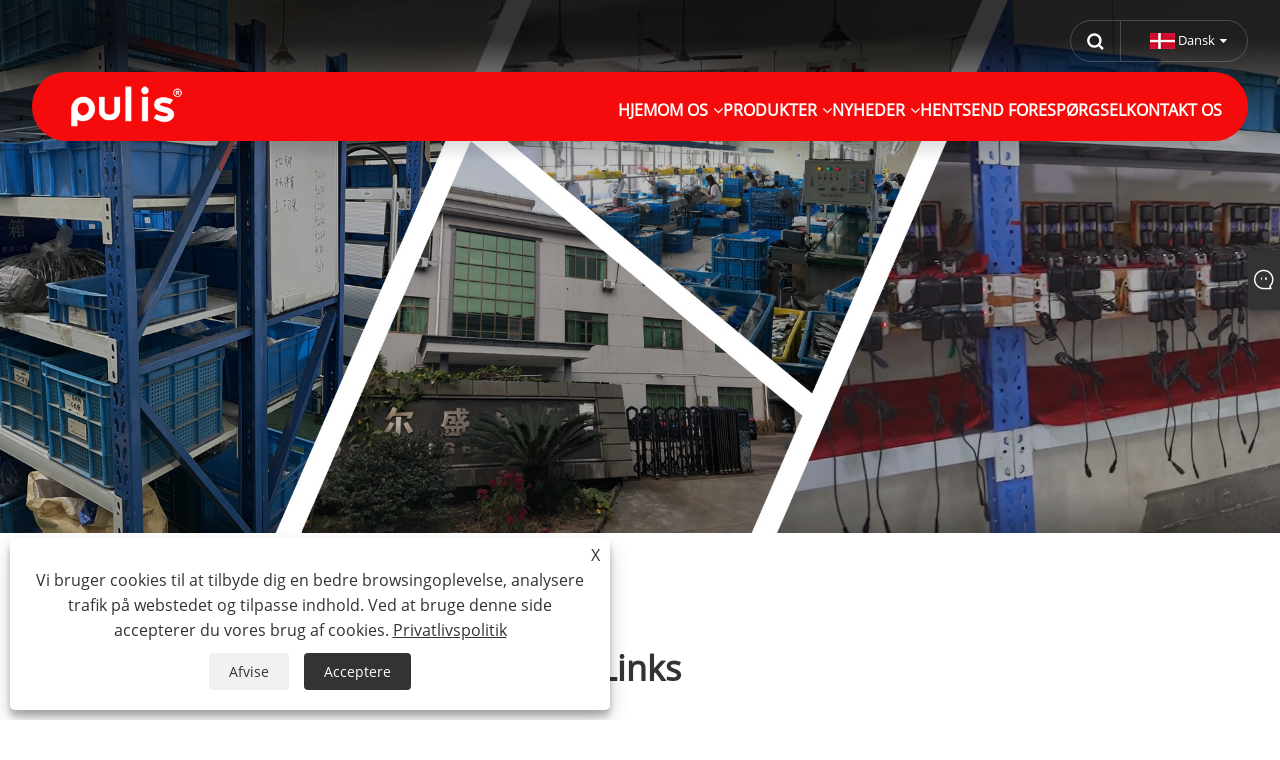

--- FILE ---
content_type: text/html; charset=utf-8
request_url: https://da.boersheng-elec.com/links.html
body_size: 4158
content:

<!DOCTYPE html>
<html xmlns="https://www.w3.org/1999/xhtml" lang="da" >
<head>
    <meta http-equiv="Content-Type" content="text/html; charset=utf-8">
    <meta name="viewport" content="width=device-width, initial-scale=1, minimum-scale=1, maximum-scale=1">
    
<title>Links-Ningbo Boersheng Electric Appliance co., Ltd.</title>
<meta name="keywords" content="Links-Ningbo Boersheng Electric Appliance co., Ltd." />
<meta name="description" content="Links-Ningbo Boersheng Electric Appliance co., Ltd." />
<link rel="shortcut icon" href="/upload/7045/20230215155638774829.png" type="image/x-icon" />
<!-- Google tag (gtag.js) -->
<script async src="https://www.googletagmanager.com/gtag/js?id=G-HMNP23B65P"></script>
<script>
  window.dataLayer = window.dataLayer || [];
  function gtag(){dataLayer.push(arguments);}
  gtag('js', new Date());

  gtag('config', 'G-HMNP23B65P');
</script>
<link rel="dns-prefetch" href="https://style.trade-cloud.com.cn" />
<link rel="dns-prefetch" href="https://i.trade-cloud.com.cn" />
    
<meta name="viewport" content="width=device-width, initial-scale=1, minimum-scale=1, maximum-scale=1">
<link rel="stylesheet" type="text/css" href="/Template/300/default/css/style.css">
<link rel="stylesheet" type="text/css" href="/Template/300/css/mobile.css">
<link rel="stylesheet" type="text/css" href="/Template/300/default/css/im.css">
<link rel="stylesheet" type="text/css" href="/Template/300/fonts/iconfont.css">
<link rel="stylesheet" type="text/css" href="/Template/300/css/links.css">
<link rel="stylesheet" type="text/css" href="/Template/300/css/language.css">

    <meta property="og:type" content="article" />
    <meta property="og:title" content="Links-Ningbo Boersheng Electric Appliance co., Ltd." />
    <meta property="og:description" content="Links-Ningbo Boersheng Electric Appliance co., Ltd." />
    <meta property="og:url" content="https://da.boersheng-elec.com/links.html" />
    <meta property="og:site_name" content="Ningbo Boersheng Electric Appliance co., Ltd." />
    <link href="https://da.boersheng-elec.com/links.html" rel="canonical" />
    <link rel="alternate" hreflang="en"  href="https://www.boersheng-elec.com/links.html"/>
<link rel="alternate" hreflang="x-default"  href="https://www.boersheng-elec.com/links.html"/>
<link rel="alternate" hreflang="es"  href="https://es.boersheng-elec.com/links.html"/>
<link rel="alternate" hreflang="pt"  href="https://pt.boersheng-elec.com/links.html"/>
<link rel="alternate" hreflang="ru"  href="https://ru.boersheng-elec.com/links.html"/>
<link rel="alternate" hreflang="fr"  href="https://fr.boersheng-elec.com/links.html"/>
<link rel="alternate" hreflang="ja"  href="https://ja.boersheng-elec.com/links.html"/>
<link rel="alternate" hreflang="de"  href="https://de.boersheng-elec.com/links.html"/>
<link rel="alternate" hreflang="vi"  href="https://vi.boersheng-elec.com/links.html"/>
<link rel="alternate" hreflang="it"  href="https://it.boersheng-elec.com/links.html"/>
<link rel="alternate" hreflang="nl"  href="https://nl.boersheng-elec.com/links.html"/>
<link rel="alternate" hreflang="th"  href="https://th.boersheng-elec.com/links.html"/>
<link rel="alternate" hreflang="pl"  href="https://pl.boersheng-elec.com/links.html"/>
<link rel="alternate" hreflang="ko"  href="https://ko.boersheng-elec.com/links.html"/>
<link rel="alternate" hreflang="sv"  href="https://sv.boersheng-elec.com/links.html"/>
<link rel="alternate" hreflang="hu"  href="https://hu.boersheng-elec.com/links.html"/>
<link rel="alternate" hreflang="ms"  href="https://ms.boersheng-elec.com/links.html"/>
<link rel="alternate" hreflang="bn"  href="https://bn.boersheng-elec.com/links.html"/>
<link rel="alternate" hreflang="da"  href="https://da.boersheng-elec.com/links.html"/>
<link rel="alternate" hreflang="fi"  href="https://fi.boersheng-elec.com/links.html"/>
<link rel="alternate" hreflang="hi"  href="https://hi.boersheng-elec.com/links.html"/>

    <link type="text/css" rel="stylesheet" href="/Template/300/default/css/product.css" />
    <link rel="stylesheet" type="text/css" href="/Template/300/default/css/product_mobile.css">
    <script src="/Template/300/js/jquery.min.js"></script>
    <script type="text/javascript" src="/Template/300/js/owl.carousel.js"></script>
    <script type="text/javascript" src="/js/book.js"></script>
    <style type="text/css">
        .link {
            min-height: 400px;
        }

        .links-content ul {
            display: -webkit-flex;
            display: flex;
            flex-wrap: wrap;
            width: 100%;
        }

        .links-content li {
            width: 31.33333333%;
            margin: 0 1%;
            border: 1px solid #eee;
            box-sizing: border-box;
            margin-bottom: 10px;
            padding: 0 10px;
        }

            .links-content li a {
                color: #666;
                width: 100%;
                text-align: center;
                font-size: 16px;
                line-height: 40px;
                height: 40px;
                overflow: hidden;
                text-overflow: ellipsis;
                display: -webkit-box;
                -webkit-line-clamp: 1;
                -webkit-box-orient: vertical;
            }

        @media screen and (max-width: 768px) {
            .links-content li {
                width: 48%;
            }
        }

        @media screen and (max-width: 480px) {
            .links-content li {
                width: 98%;
            }
        }
    </style>
</head>
<body>
    <div class="container">
        
<!-- web_head start -->
<header class="index_web_head web_head">
    <div class="head_top">
        <div class="layout">
            <div class="head_right">
                <b id="btn-search" class="btn--search"></b>
                <div class="change-language ensemble">
                    <div class="change-language-title medium-title">
                        <div class="language-flag language-flag-da"><a title="Dansk" href="javascript:;"><b class="country-flag"></b><span>Dansk</span> </a></div>
                    </div>
                    <div class="change-language-cont sub-content"></div>
                </div>
            </div>
            <ul class="prisna-wp-translate-seo" id="prisna-translator-seo">
                <li class="language-flag language-flag-en"><a title="English" href="https://www.boersheng-elec.com"><b class="country-flag"></b><span>English</span></a></li><li class="language-flag language-flag-es"><a title="Español" href="//es.boersheng-elec.com"><b class="country-flag"></b><span>Español</span></a></li><li class="language-flag language-flag-pt"><a title="Português" href="//pt.boersheng-elec.com"><b class="country-flag"></b><span>Português</span></a></li><li class="language-flag language-flag-ru"><a title="русский" href="//ru.boersheng-elec.com"><b class="country-flag"></b><span>русский</span></a></li><li class="language-flag language-flag-fr"><a title="Français" href="//fr.boersheng-elec.com"><b class="country-flag"></b><span>Français</span></a></li><li class="language-flag language-flag-ja"><a title="日本語" href="//ja.boersheng-elec.com"><b class="country-flag"></b><span>日本語</span></a></li><li class="language-flag language-flag-de"><a title="Deutsch" href="//de.boersheng-elec.com"><b class="country-flag"></b><span>Deutsch</span></a></li><li class="language-flag language-flag-vi"><a title="tiếng Việt" href="//vi.boersheng-elec.com"><b class="country-flag"></b><span>tiếng Việt</span></a></li><li class="language-flag language-flag-it"><a title="Italiano" href="//it.boersheng-elec.com"><b class="country-flag"></b><span>Italiano</span></a></li><li class="language-flag language-flag-nl"><a title="Nederlands" href="//nl.boersheng-elec.com"><b class="country-flag"></b><span>Nederlands</span></a></li><li class="language-flag language-flag-th"><a title="ภาษาไทย" href="//th.boersheng-elec.com"><b class="country-flag"></b><span>ภาษาไทย</span></a></li><li class="language-flag language-flag-pl"><a title="Polski" href="//pl.boersheng-elec.com"><b class="country-flag"></b><span>Polski</span></a></li><li class="language-flag language-flag-ko"><a title="한국어" href="//ko.boersheng-elec.com"><b class="country-flag"></b><span>한국어</span></a></li><li class="language-flag language-flag-sv"><a title="Svenska" href="//sv.boersheng-elec.com"><b class="country-flag"></b><span>Svenska</span></a></li><li class="language-flag language-flag-hu"><a title="magyar" href="//hu.boersheng-elec.com"><b class="country-flag"></b><span>magyar</span></a></li><li class="language-flag language-flag-ms"><a title="Malay" href="//ms.boersheng-elec.com"><b class="country-flag"></b><span>Malay</span></a></li><li class="language-flag language-flag-bn"><a title="বাংলা ভাষার" href="//bn.boersheng-elec.com"><b class="country-flag"></b><span>বাংলা ভাষার</span></a></li><li class="language-flag language-flag-da"><a title="Dansk" href="//da.boersheng-elec.com"><b class="country-flag"></b><span>Dansk</span></a></li><li class="language-flag language-flag-fi"><a title="Suomi" href="//fi.boersheng-elec.com"><b class="country-flag"></b><span>Suomi</span></a></li><li class="language-flag language-flag-hi"><a title="हिन्दी" href="//hi.boersheng-elec.com"><b class="country-flag"></b><span>हिन्दी</span></a></li>
            </ul>
        </div>
    </div>

    <nav class="nav_wrap">
        <div class="layout">
            <div class="logo">
                <a href="/"><img src="/upload/7045/20230215155637448537.png" alt="Ningbo Boersheng Electric Appliance co., Ltd."></a>
            </div>
            <ul class="head_nav">
                <li><a href="/" title="Hjem"><em>Hjem</em></a></li><li><a href="/about.html" title="Om os"><em>Om os</em></a><ul><li><a title="Vores historie" href="/about.html"><em>Vores historie</em></a></li><li><a title="Produktanvendelse" href="/about-371883.html"><em>Produktanvendelse</em></a></li><li><a title="Vores certifikat" href="/about-371884.html"><em>Vores certifikat</em></a></li></ul></li><li><a href="/products.html" title="Produkter"><em>Produkter</em></a><ul><li><a title="Hårklipper" href="/hair-clipper"><em>Hårklipper</em></a></li><li><a title="Hårtrimmer" href="/hair-trimmer"><em>Hårtrimmer</em></a></li></ul></li><li><a href="/news.html" title="Nyheder"><em>Nyheder</em></a><ul><li><a title="Virksomhedsnyheder" href="/news-23.html"><em>Virksomhedsnyheder</em></a></li><li><a title="Industri nyheder" href="/news-24.html"><em>Industri nyheder</em></a></li></ul></li><li><a href="/download.html" title="Hent"><em>Hent</em></a></li><li><a href="/message.html" title="Send forespørgsel"><em>Send forespørgsel</em></a></li><li><a href="/contact.html" title="Kontakt os"><em>Kontakt os</em></a></li>
            </ul>
        </div>
    </nav>
</header>
<!--// web_head end -->


        <div class="banner" id="body">
            <a class="item"><img src="/upload/7045/2023021613353984224.jpg" /></a>
        </div>
        <div class="cont">
            <div class="block link">
                <div class="layout">
                    <div class="position">
                        <span><a class="home" href="/"><i class="icon-home">Hjem</i></a></span>
                        <span>></span>
                        <span><a href="/links.html">Links</a></span>
                    </div>
                    <div class="classes">
                        <h1><a href="/links.html">Links</a></h1>
                        <div class="class-info">
                        </div>
                        <div class="links-content">
                            <ul>
                                
                            </ul>
                        </div>
                        <div class="page">
                            <a><</a><a >></a>
                        </div>
                    </div>
                    <div style="clear: both;"></div>
                </div>
            </div>
        </div>

        
<!-- web_footer start -->
<footer class="web_footer">
    <div class="foot_items">
        <div class="layout">

            <div class="foot_item wow fadeInLeftA" data-wow-delay=".2s">
                <h2 class="title">
                    <img src="/upload/7045/20230215155637448537.png" alt="Ningbo Boersheng Electric Appliance co., Ltd." title="Ningbo Boersheng Electric Appliance co., Ltd."></h2>
                <div class="foot_item_bd">
                    <div class="foot_sns">
                        <ul>
                            <li><a href="https://api.whatsapp.com/send?phone=8613306635717&text=Hello" target="_blank" rel="nofollow" class="Whatsapp"><span class="iconfont icon-whatsapp"></span></a></li>
                        </ul>
                    </div>
                </div>
            </div>
            <div class="foot_item wow fadeInLeftA" data-wow-delay=".3s">
                <h2 class="title">
                    Om os</h2>
                <div class="foot_item_bd">
                    <ul class="foot_txt_list">
                        <li><a href="/about.html" title="Vores historie">Vores historie</a></li><li><a href="/about-371883.html" title="Produktanvendelse">Produktanvendelse</a></li><li><a href="/about-371884.html" title="Vores certifikat">Vores certifikat</a></li>
                    </ul>
                </div>
            </div>

            <div class="foot_item wow fadeInLeftA" data-wow-delay=".4s">
                <h2 class="title">
                    Produkter</h2>
                <div class="foot_item_bd">
                    <ul class="foot_txt_list">
                        <li><a title="Hårklipper" href="/hair-clipper">Hårklipper</a></li><li><a title="Hårtrimmer" href="/hair-trimmer">Hårtrimmer</a></li>
                    </ul>
                </div>
            </div>

            <div class="foot_item wow fadeInLeftA" data-wow-delay=".1s">
                <h2 class="title">
                    Kontakt os</h2>
                <div class="foot_item_bd">
                    <ul class="foot_txt_list">
                        <li><a href="tel:+86-13306635717" title="+86-13306635717">Tlf: +86-13306635717</a></li><li><a href="/message.html" title="Sales@boersheng-elec.com">E-mail: Sales@boersheng-elec.com</a></li><li><a href="javascript://" title="Når. 7, Yuankang Road, Xikou Industrial Zone, Fenghua District, Ningbo, Kina">Add: Når. 7, Yuankang Road, Xikou Industrial Zone, Fenghua District, Ningbo, Kina</a></li>
                    </ul>
                </div>
            </div>

        </div>

    </div>
    <div class="foot_bar wow fadeInUpA" data-wow-delay=".1s">
        <div class="layout">
            <div class="links">
                <a href="/links.html">Links</a>
                <a href="/sitemap.html">Sitemap</a>
                <a href="/rss.xml">RSS</a>
                <a href="/sitemap.xml">XML</a>
                <a href="/privacy-policy.html" rel="nofollow" target="_blank">Privatlivspolitik</a>
                
            </div>
            <div class="copyright">
                Copyright 2023 © Ningbo Boersheng Electric Appliance Co., Ltd. - Barber Hair Clipper med stativ, keramisk bladopladeligt hår Clipper - Okay Reserveret
            </div>

        </div>
    </div>
</footer>
<style>
.kong{
clear: both;
}

.nav_wrap .logo img{
padding-top: 0;
padding-bottom: 0;
}
/* logo大小 */

.MsoNormal{
text-align: center;
}
.MsoNormal img{
width:800px;
}
/* xqy-tp */

.block .product-right .show-detail .product-item .product-info p{
overflow: hidden;
text-overflow: ellipsis;
display: -webkit-box;
-webkit-line-clamp: 1;
-webkit-box-orient: vertical;
}
/* cp-zaiyao */
</style><script id="test" type="text/javascript"></script><script type="text/javascript">document.getElementById("test").src="//www.boersheng-elec.com/IPCount/stat.aspx?ID=7045";</script>
<!--// web_footer end -->

    </div>
    

<link href="/OnlineService/11/css/im.css" rel="stylesheet" />
<div class="im">
    <style>
        img {
            border: none;
            max-width: 100%;
        }
    </style>
    <label class="im-l" for="select"><i class="iconfont icon-xiaoxi21"></i></label>
    <input type="checkbox" id="select">
    <div class="box">
        <ul>
            <li><a class="ri_Email" href="/message.html" title="Sales@boersheng-elec.com" target="_blank"><img style="width:25px;" src="/OnlineService/11/images/e-mail.webp" alt="E-mail" /><span>James Cao</span></a></li> 
            <li style="padding:5px"><img src="/upload/7045/2023021515563781984.png" alt="QR" /></li>
        </ul>
    </div>
</div>





<div class="web-search" style="">
    <b id="btn-search-close" class="btn--search-close"></b>
    <div style="width: 100%">
        <div class="head-search">
            <form class="" action="/products.html">
                <input class="search-ipt" name="search" placeholder="Begynd at skrive ...">
                <input class="search-btn" type="button">
                <span class="search-attr">Hit Enter for at søge eller ESC for at lukke</span>
            </form>
        </div>
    </div>
</div>
<script src="/Template/300/js/common.js"></script>
<script type="text/javascript">
    $(function () {
		$(".privacy-close").click(function(){
		$("#privacy-prompt").css("display","none");
			});
    });
</script>
<div class="privacy-prompt" id="privacy-prompt"><div class="privacy-close">X</div>
    	    <div class="text">
    	        Vi bruger cookies til at tilbyde dig en bedre browsingoplevelse, analysere trafik på webstedet og tilpasse indhold. Ved at bruge denne side accepterer du vores brug af cookies.
    	        <a href="/privacy-policy.html" rel='nofollow' target="_blank">Privatlivspolitik</a>
    	    </div>
    	    <div class="agree-btns">
        	    <a class="agree-btn" onclick="myFunction()" id="reject-btn"   href="javascript:;">
        	        Afvise
        	    </a>
        	    <a class="agree-btn" onclick="closeclick()" style="margin-left:15px;" id="agree-btn" href="javascript:;">
        	        Acceptere
        	    </a>
    	    </div>
    	</div>
    <link href="/css/privacy.css" rel="stylesheet" type="text/css"  />	
	<script src="/js/privacy.js"></script>
<script defer src="https://static.cloudflareinsights.com/beacon.min.js/vcd15cbe7772f49c399c6a5babf22c1241717689176015" integrity="sha512-ZpsOmlRQV6y907TI0dKBHq9Md29nnaEIPlkf84rnaERnq6zvWvPUqr2ft8M1aS28oN72PdrCzSjY4U6VaAw1EQ==" data-cf-beacon='{"version":"2024.11.0","token":"f43ee95b17ca42879530aef079500d0f","r":1,"server_timing":{"name":{"cfCacheStatus":true,"cfEdge":true,"cfExtPri":true,"cfL4":true,"cfOrigin":true,"cfSpeedBrain":true},"location_startswith":null}}' crossorigin="anonymous"></script>
</body>
</html>
